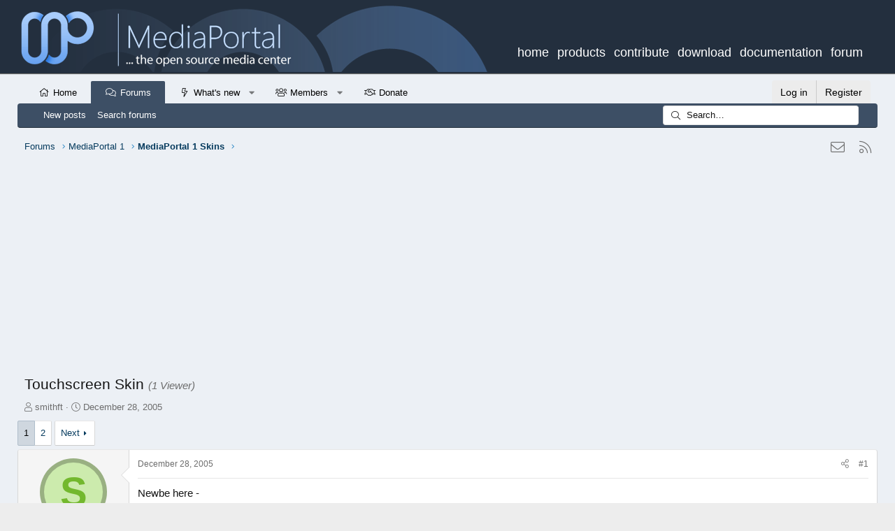

--- FILE ---
content_type: text/html; charset=utf-8
request_url: https://www.google.com/recaptcha/api2/aframe
body_size: 268
content:
<!DOCTYPE HTML><html><head><meta http-equiv="content-type" content="text/html; charset=UTF-8"></head><body><script nonce="SctjfQzZxUz5jBnMtZ4t3g">/** Anti-fraud and anti-abuse applications only. See google.com/recaptcha */ try{var clients={'sodar':'https://pagead2.googlesyndication.com/pagead/sodar?'};window.addEventListener("message",function(a){try{if(a.source===window.parent){var b=JSON.parse(a.data);var c=clients[b['id']];if(c){var d=document.createElement('img');d.src=c+b['params']+'&rc='+(localStorage.getItem("rc::a")?sessionStorage.getItem("rc::b"):"");window.document.body.appendChild(d);sessionStorage.setItem("rc::e",parseInt(sessionStorage.getItem("rc::e")||0)+1);localStorage.setItem("rc::h",'1768542813354');}}}catch(b){}});window.parent.postMessage("_grecaptcha_ready", "*");}catch(b){}</script></body></html>